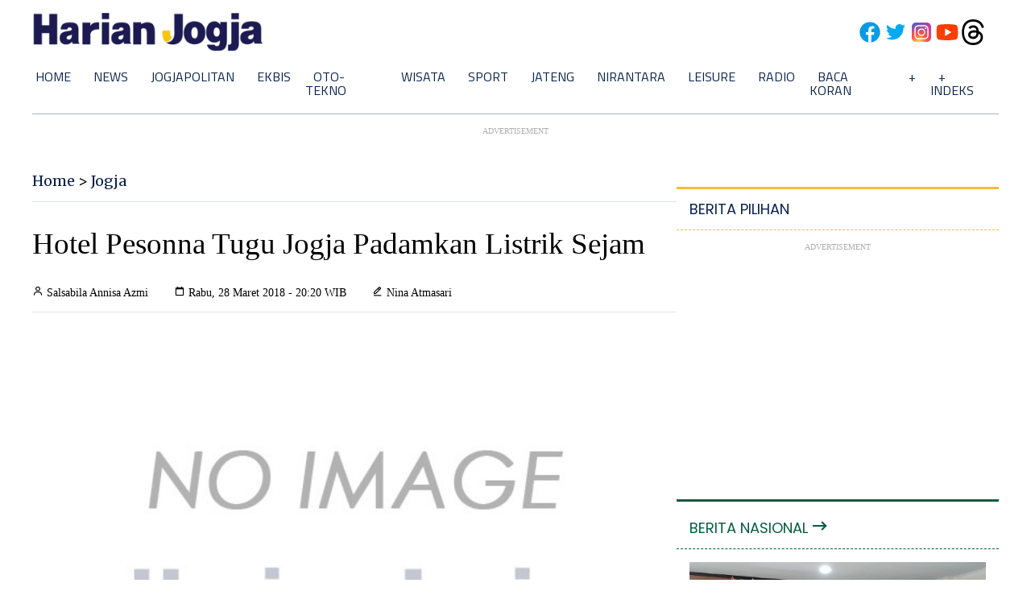

--- FILE ---
content_type: text/html; charset=utf-8
request_url: https://www.google.com/recaptcha/api2/aframe
body_size: 268
content:
<!DOCTYPE HTML><html><head><meta http-equiv="content-type" content="text/html; charset=UTF-8"></head><body><script nonce="BUgFcpCqWmPvUXq6j39h4A">/** Anti-fraud and anti-abuse applications only. See google.com/recaptcha */ try{var clients={'sodar':'https://pagead2.googlesyndication.com/pagead/sodar?'};window.addEventListener("message",function(a){try{if(a.source===window.parent){var b=JSON.parse(a.data);var c=clients[b['id']];if(c){var d=document.createElement('img');d.src=c+b['params']+'&rc='+(localStorage.getItem("rc::a")?sessionStorage.getItem("rc::b"):"");window.document.body.appendChild(d);sessionStorage.setItem("rc::e",parseInt(sessionStorage.getItem("rc::e")||0)+1);localStorage.setItem("rc::h",'1769384843124');}}}catch(b){}});window.parent.postMessage("_grecaptcha_ready", "*");}catch(b){}</script></body></html>

--- FILE ---
content_type: application/xml; charset=UTF-8
request_url: https://rss.bisnis.com/harjo
body_size: 4185
content:
<?xml version="1.0" encoding="UTF-8"?>
<rss version="2.0" xmlns:content="http://purl.org/rss/1.0/modules/content/" xmlns:dc="http://purl.org/dc/elements/1.1/" xmlns:atom="http://www.w3.org/2005/Atom" xmlns:sy="http://purl.org/rss/1.0/modules/syndication/"><channel>
<title>Bisnis.com RSS</title>
<link>https://rss.bisnis.com</link>
<description>RSS Bisnis.com</description>
<language>id</language>
<item>
<title>Simak 5 Channel Youtube Ini untuk Belajar Materi CPNS 2026, Gratis!</title>
<link>https://kabar24.bisnis.com/read/20260126/79/1947075/simak&#45;5&#45;channel&#45;youtube&#45;ini&#45;untuk&#45;belajar&#45;materi&#45;cpns&#45;2026&#45;gratis</link>
<pubDate>Mon, 26 Jan 2026 06:38:58 +0700</pubDate>
<description><![CDATA[Berikut daftar 5 channel Youtube yang bisa dimanfaatkan untuk belajar materi CPNS 2026 secara gratis.]]></description>
<guid>https://kabar24.bisnis.com/read/20260126/79/1947075/simak&#45;5&#45;channel&#45;youtube&#45;ini&#45;untuk&#45;belajar&#45;materi&#45;cpns&#45;2026&#45;gratis</guid>
<enclosure url="https://images.bisnis.com/posts/2026/01/26/1947075/tes_cpns_-_arf_2_1708525073.JPG" length="10240" type="image/jpeg"/></item>
<item>
<title>Rapat di Hambalang, Prabowo Minta Menteri Pastikan PSN Berjalan Tepat Sasaran</title>
<link>https://kabar24.bisnis.com/read/20260126/15/1947078/rapat&#45;di&#45;hambalang&#45;prabowo&#45;minta&#45;menteri&#45;pastikan&#45;psn&#45;berjalan&#45;tepat&#45;sasaran</link>
<pubDate>Mon, 26 Jan 2026 06:38:18 +0700</pubDate>
<description><![CDATA[Presiden Prabowo menggelar rapat di Hambalang untuk memastikan Program Strategis Nasional berjalan tepat sasaran, dengan laporan dari berbagai menteri terkait.]]></description>
<guid>https://kabar24.bisnis.com/read/20260126/15/1947078/rapat&#45;di&#45;hambalang&#45;prabowo&#45;minta&#45;menteri&#45;pastikan&#45;psn&#45;berjalan&#45;tepat&#45;sasaran</guid>
<enclosure url="https://images.bisnis.com/posts/2026/01/26/1947078/mayor_teddy_1_1737702091.jpg" length="10240" type="image/jpeg"/></item>
<item>
<title>Menakar Arah HUMI &amp; GTSI di Bawah Komando Ari Askhara</title>
<link>https://premium.bisnis.com/read/20260126/656/1947047/menakar&#45;arah&#45;humi&#45;gtsi&#45;di&#45;bawah&#45;komando&#45;ari&#45;askhara</link>
<pubDate>Mon, 26 Jan 2026 06:30:00 +0700</pubDate>
<description><![CDATA[Ari Askhara memimpin HUMI & GTSI, fokus pada pertumbuhan revenue, pengembangan armada, dan diversifikasi usaha. Pendapatan naik, laba bersih turun.]]></description>
<guid>https://premium.bisnis.com/read/20260126/656/1947047/menakar&#45;arah&#45;humi&#45;gtsi&#45;di&#45;bawah&#45;komando&#45;ari&#45;askhara</guid>
<enclosure url="https://images.bisnis.com/posts/2026/01/26/1947047/rups_humi_1769356931.jpg" length="10240" type="image/jpeg"/></item>
<item>
<title>Sektor Kepelabuhanan Dorong Penerimaan BP Batam 2025</title>
<link>https://sumatra.bisnis.com/read/20260126/533/1947071/sektor&#45;kepelabuhanan&#45;dorong&#45;penerimaan&#45;bp&#45;batam&#45;2025</link>
<pubDate>Mon, 26 Jan 2026 06:28:56 +0700</pubDate>
<description><![CDATA[BP Batam mencatat kinerja solid di sektor kepelabuhanan 2025, dengan penerimaan Rp468,4 miliar, arus peti kemas 797.087 TEUs, dan 9,37 juta penumpang.]]></description>
<guid>https://sumatra.bisnis.com/read/20260126/533/1947071/sektor&#45;kepelabuhanan&#45;dorong&#45;penerimaan&#45;bp&#45;batam&#45;2025</guid>
<enclosure url="https://images.bisnis.com/posts/2026/01/26/1947071/pelabuhan_batu_ampar_batam_1701706312.jpg" length="10240" type="image/jpeg"/></item>
<item>
<title>25 Korban Longsor Cisarua Ditemukan, Pencarian Dihentikan Sementara</title>
<link>https://bandung.bisnis.com/read/20260126/549/1947069/25&#45;korban&#45;longsor&#45;cisarua&#45;ditemukan&#45;pencarian&#45;dihentikan&#45;sementara</link>
<pubDate>Mon, 26 Jan 2026 06:25:33 +0700</pubDate>
<description><![CDATA[Tim SAR menemukan 25 korban tewas akibat longsor di Cisarua, Bandung Barat. Pencarian dihentikan sementara karena cuaca buruk dan risiko longsor susulan.]]></description>
<guid>https://bandung.bisnis.com/read/20260126/549/1947069/25&#45;korban&#45;longsor&#45;cisarua&#45;ditemukan&#45;pencarian&#45;dihentikan&#45;sementara</guid>
<enclosure url="https://images.bisnis.com/posts/2026/01/26/1947069/longsor_bandung_1769329796.jpg" length="10240" type="image/jpeg"/></item>
<item>
<title>Afrika Selatan Kantongi Komitmen Pendanaan Iklim Rp30,81 Triliun dalam JETP</title>
<link>https://hijau.bisnis.com/read/20260126/653/1947076/afrika&#45;selatan&#45;kantongi&#45;komitmen&#45;pendanaan&#45;iklim&#45;rp3081&#45;triliun&#45;dalam&#45;jetp</link>
<pubDate>Mon, 26 Jan 2026 06:21:48 +0700</pubDate>
<description><![CDATA[Afrika Selatan mendapat komitmen pendanaan iklim Rp30,81 triliun dari Inggris dan Jerman dalam JETP]]></description>
<guid>https://hijau.bisnis.com/read/20260126/653/1947076/afrika&#45;selatan&#45;kantongi&#45;komitmen&#45;pendanaan&#45;iklim&#45;rp3081&#45;triliun&#45;dalam&#45;jetp</guid>
<enclosure url="https://images.bisnis.com/posts/2026/01/26/1947076/emisi_1763011286.jpg" length="10240" type="image/jpeg"/></item>
<item>
<title>Nilai Tukar Rupiah terhadap Dolar AS Hari Ini, Senin 26 Januari 2026</title>
<link>https://market.bisnis.com/read/20260126/93/1947074/nilai&#45;tukar&#45;rupiah&#45;terhadap&#45;dolar&#45;as&#45;hari&#45;ini&#45;senin&#45;26&#45;januari&#45;2026</link>
<pubDate>Mon, 26 Jan 2026 06:20:57 +0700</pubDate>
<description><![CDATA[Nilai tukar rupiah diprediksi melemah di kisaran Rp16.820-Rp16.850 per dolar AS pada 26 Januari 2026, dengan faktor eksternal dan kebijakan AS mempengaruhi.]]></description>
<guid>https://market.bisnis.com/read/20260126/93/1947074/nilai&#45;tukar&#45;rupiah&#45;terhadap&#45;dolar&#45;as&#45;hari&#45;ini&#45;senin&#45;26&#45;januari&#45;2026</guid>
<enclosure url="https://images.bisnis.com/posts/2026/01/26/1947074/12012026-BI-BIO-24-UANG_2_1768212629.jpg" length="10240" type="image/jpeg"/></item>
<item>
<title>Perhitungan Pesangon PHK 2026 dan Hak&#45;Hak Pekerja</title>
<link>/20260126/638/1947068/perhitungan&#45;pesangon&#45;phk&#45;2026&#45;dan&#45;hak&#45;hak&#45;pekerja</link>
<pubDate>Mon, 26 Jan 2026 06:04:34 +0700</pubDate>
<description><![CDATA[PHK 2026 diatur UU Cipta Kerja, pekerja berhak pesangon, UPMK, UPH. Besaran tergantung alasan PHK dan masa kerja, mulai 1 bulan hingga 10 bulan upah.]]></description>
<guid>/20260126/638/1947068/perhitungan&#45;pesangon&#45;phk&#45;2026&#45;dan&#45;hak&#45;hak&#45;pekerja</guid>
<enclosure url="https://images.bisnis.com/posts/2026/01/26/1947068/03072024-bi-fny-25-demo_buruh-12_1742114904.JPG" length="10240" type="image/jpeg"/></item>
<item>
<title>1001 Cara Adaro (AADI) Dukung Komitmen Energi Bersih Pemerintah 2060</title>
<link>https://market.bisnis.com/read/20260126/192/1947072/1001&#45;cara&#45;adaro&#45;aadi&#45;dukung&#45;komitmen&#45;energi&#45;bersih&#45;pemerintah&#45;2060</link>
<pubDate>Mon, 26 Jan 2026 06:00:43 +0700</pubDate>
<description><![CDATA[Adaro Andalan Indonesia (AADI) mendukung komitmen energi bersih 2060 dengan diversifikasi bisnis dan peningkatan SDM, meski masih mengandalkan batu bara.]]></description>
<guid>https://market.bisnis.com/read/20260126/192/1947072/1001&#45;cara&#45;adaro&#45;aadi&#45;dukung&#45;komitmen&#45;energi&#45;bersih&#45;pemerintah&#45;2060</guid>
<enclosure url="https://images.bisnis.com/posts/2026/01/26/1947072/batu_bara_-_bloomberg_1751976855.jpg" length="10240" type="image/jpeg"/></item>
<item>
<title>Pemodal Jumbo yang Lego dan Serok Saham GOTO saat Tertekan Aksi Jual Asing</title>
<link>https://premium.bisnis.com/read/20260126/656/1947059/pemodal&#45;jumbo&#45;yang&#45;lego&#45;dan&#45;serok&#45;saham&#45;goto&#45;saat&#45;tertekan&#45;aksi&#45;jual&#45;asing</link>
<pubDate>Mon, 26 Jan 2026 06:00:00 +0700</pubDate>
<description><![CDATA[Investor besar seperti Vanguard, BlackRock, dan Franklin Resources menjual saham GOTO di tengah tekanan jual asing. JP Morgan dan UBS justru mengakumulasinya.]]></description>
<guid>https://premium.bisnis.com/read/20260126/656/1947059/pemodal&#45;jumbo&#45;yang&#45;lego&#45;dan&#45;serok&#45;saham&#45;goto&#45;saat&#45;tertekan&#45;aksi&#45;jual&#45;asing</guid>
<enclosure url="https://images.bisnis.com/posts/2026/01/26/1947059/goto_1729685239.jpg" length="10240" type="image/jpeg"/></item>
<item>
<title>Bocoran Kapan Pendaftaran CPNS 2026 Dibuka</title>
<link>https://kabar24.bisnis.com/read/20260126/15/1947067/bocoran&#45;kapan&#45;pendaftaran&#45;cpns&#45;2026&#45;dibuka</link>
<pubDate>Mon, 26 Jan 2026 05:51:10 +0700</pubDate>
<description><![CDATA[Pendaftaran CPNS 2026 belum dibuka, info di media sosial adalah hoaks. Cek info resmi di portal BKN dan SSCASN. Prioritas untuk fresh graduate.]]></description>
<guid>https://kabar24.bisnis.com/read/20260126/15/1947067/bocoran&#45;kapan&#45;pendaftaran&#45;cpns&#45;2026&#45;dibuka</guid>
<enclosure url="https://images.bisnis.com/posts/2026/01/26/1947067/tes_cpns_palembang_-_ant_1_1708525186.jpg" length="10240" type="image/jpeg"/></item>
<item>
<title>Asal&#45;Usul Nama Kota Medan, Binjai, Tebing Tinggi, hingga Sibolga</title>
<link>https://sumatra.bisnis.com/read/20260126/533/1947049/asal&#45;usul&#45;nama&#45;kota&#45;medan&#45;binjai&#45;tebing&#45;tinggi&#45;hingga&#45;sibolga</link>
<pubDate>Mon, 26 Jan 2026 05:30:37 +0700</pubDate>
<description><![CDATA[Nama kota di Sumatra Utara seperti Medan, Binjai, Pematangsiantar, Tebing Tinggi, dan Sibolga berasal dari sejarah, budaya, dan kondisi geografis unik masing-masing.]]></description>
<guid>https://sumatra.bisnis.com/read/20260126/533/1947049/asal&#45;usul&#45;nama&#45;kota&#45;medan&#45;binjai&#45;tebing&#45;tinggi&#45;hingga&#45;sibolga</guid>
<enclosure url="https://images.bisnis.com/posts/2026/01/26/1947049/tol_tebing_tinggi-indrapura_1712103552.jpg" length="10240" type="image/jpeg"/></item>
<item>
<title>Para Pembeli Emas Antam yang Masih Gigit Jari Memasuki Akhir Januari 2026</title>
<link>https://premium.bisnis.com/read/20260126/657/1947058/para&#45;pembeli&#45;emas&#45;antam&#45;yang&#45;masih&#45;gigit&#45;jari&#45;memasuki&#45;akhir&#45;januari&#45;2026</link>
<pubDate>Mon, 26 Jan 2026 05:15:00 +0700</pubDate>
<description><![CDATA[Harga buyback emas Antam mencapai rekor tertinggi Rp2.722.000 per gram pada Januari 2026, namun pembeli belum menikmati cuan karena harga beli lebih tinggi.]]></description>
<guid>https://premium.bisnis.com/read/20260126/657/1947058/para&#45;pembeli&#45;emas&#45;antam&#45;yang&#45;masih&#45;gigit&#45;jari&#45;memasuki&#45;akhir&#45;januari&#45;2026</guid>
<enclosure url="https://images.bisnis.com/posts/2026/01/26/1947058/emas_antam_2_1730363182.jpg" length="10240" type="image/jpeg"/></item>
<item>
<title>Pendapatan Premi Asurasi Hingga Bisnis Leasing di Malang Turun Tajam, OJK Detailkan Penyebabnya</title>
<link>https://finansial.bisnis.com/read/20260126/215/1947066/pendapatan&#45;premi&#45;asurasi&#45;hingga&#45;bisnis&#45;leasing&#45;di&#45;malang&#45;turun&#45;tajam&#45;ojk&#45;detailkan&#45;penyebabnya</link>
<pubDate>Mon, 26 Jan 2026 05:10:56 +0700</pubDate>
<description><![CDATA[Pendapatan premi asuransi di Malang turun 14,15% pada 2025 akibat menurunnya kepercayaan dan daya beli masyarakat. OJK optimis perbaikan akan terjadi.]]></description>
<guid>https://finansial.bisnis.com/read/20260126/215/1947066/pendapatan&#45;premi&#45;asurasi&#45;hingga&#45;bisnis&#45;leasing&#45;di&#45;malang&#45;turun&#45;tajam&#45;ojk&#45;detailkan&#45;penyebabnya</guid>
<enclosure url="https://images.bisnis.com/posts/2026/01/26/1947066/jibi_27082024-bi-bio-24-mobil_bekas_4_20240827044220505_1730906829.jpg" length="10240" type="image/jpeg"/></item>
<item>
<title>5 Destinasi Wisata Alam Terindah di Nias yang Diakui Dunia</title>
<link>https://sumatra.bisnis.com/read/20260126/533/1947048/5&#45;destinasi&#45;wisata&#45;alam&#45;terindah&#45;di&#45;nias&#45;yang&#45;diakui&#45;dunia</link>
<pubDate>Mon, 26 Jan 2026 05:00:03 +0700</pubDate>
<description><![CDATA[Pulau Nias menawarkan destinasi wisata alam menakjubkan seperti Pantai Sorake dan Lagundri untuk surfing, serta Pantai Tureloto yang unik dengan kadar garam tinggi.]]></description>
<guid>https://sumatra.bisnis.com/read/20260126/533/1947048/5&#45;destinasi&#45;wisata&#45;alam&#45;terindah&#45;di&#45;nias&#45;yang&#45;diakui&#45;dunia</guid>
<enclosure url="https://images.bisnis.com/posts/2026/01/26/1947048/pantai_nias_saroke_1769357257.jpg" length="10240" type="image/jpeg"/></item>
<item>
<title>Nilai Transaksi Saham di Malang Tumbuh 151,79%</title>
<link>https://surabaya.bisnis.com/read/20260126/532/1947065/nilai&#45;transaksi&#45;saham&#45;di&#45;malang&#45;tumbuh&#45;15179</link>
<pubDate>Mon, 26 Jan 2026 04:55:12 +0700</pubDate>
<description><![CDATA[Nilai transaksi saham di Malang naik 151,79% yoy pada November 2025, didorong oleh peningkatan jumlah investor dan sentimen positif pasar.]]></description>
<guid>https://surabaya.bisnis.com/read/20260126/532/1947065/nilai&#45;transaksi&#45;saham&#45;di&#45;malang&#45;tumbuh&#45;15179</guid>
<enclosure url="https://images.bisnis.com/posts/2026/01/26/1947065/kepala_ojk_malang_2026_2_1769378112.jpg" length="10240" type="image/jpeg"/></item>
<item>
<title>Menilik Potensi Saham BBCA Jelang Rilis Laporan Keuangan 2025</title>
<link>https://finansial.bisnis.com/read/20260126/90/1947064/menilik&#45;potensi&#45;saham&#45;bbca&#45;jelang&#45;rilis&#45;laporan&#45;keuangan&#45;2025</link>
<pubDate>Mon, 26 Jan 2026 03:18:37 +0700</pubDate>
<description><![CDATA[Saham BBCA berpotensi rebound jelang rilis laporan keuangan 2025. Analis optimis karena valuasi diskon dan fundamental solid, dengan target harga Rp10.800.]]></description>
<guid>https://finansial.bisnis.com/read/20260126/90/1947064/menilik&#45;potensi&#45;saham&#45;bbca&#45;jelang&#45;rilis&#45;laporan&#45;keuangan&#45;2025</guid>
<enclosure url="https://images.bisnis.com/posts/2026/01/26/1947064/29092025-bi-hil-21-ihsg-28_1759279641.jpg" length="10240" type="image/jpeg"/></item>
<item>
<title>Perubahan Kepemilikan Saham BELL, BSML, BUKA, NCKL, NRCA, SUPA Hingga TOTL per 21 Januari 2026</title>
<link>https://premium.bisnis.com/read/20260126/656/1947063/perubahan&#45;kepemilikan&#45;saham&#45;bell&#45;bsml&#45;buka&#45;nckl&#45;nrca&#45;supa&#45;hingga&#45;totl&#45;per&#45;21&#45;januari&#45;2026</link>
<pubDate>Mon, 26 Jan 2026 03:00:00 +0700</pubDate>
<description><![CDATA[Mengacu pada data KSEI Rabu (21/1/2026), terjadi perubahan kepemilikan saham di sejumlah emiten seperti BELL, BSML, BUKA, NCKL, NRCA, SUPA, hingga TOTL.]]></description>
<guid>https://premium.bisnis.com/read/20260126/656/1947063/perubahan&#45;kepemilikan&#45;saham&#45;bell&#45;bsml&#45;buka&#45;nckl&#45;nrca&#45;supa&#45;hingga&#45;totl&#45;per&#45;21&#45;januari&#45;2026</guid>
<enclosure url="https://images.bisnis.com/posts/2026/01/26/1947063/superbank_-_jibi_1766375947.jpg" length="10240" type="image/jpeg"/></item>
<item>
<title>Volatilitas Saham ZINC Usai Kapuas Prima Coal Temukan Mineralisasi Emas</title>
<link>https://market.bisnis.com/read/20260126/7/1947060/volatilitas&#45;saham&#45;zinc&#45;usai&#45;kapuas&#45;prima&#45;coal&#45;temukan&#45;mineralisasi&#45;emas</link>
<pubDate>Mon, 26 Jan 2026 01:30:00 +0700</pubDate>
<description><![CDATA[Kapuas Prima Coal melaporkan kepada BEI bahwa perseroan telah menemukan adanya indikasi mineralisasi Au (emas), khususnya di area Gojo.]]></description>
<guid>https://market.bisnis.com/read/20260126/7/1947060/volatilitas&#45;saham&#45;zinc&#45;usai&#45;kapuas&#45;prima&#45;coal&#45;temukan&#45;mineralisasi&#45;emas</guid>
<enclosure url="https://images.bisnis.com/posts/2026/01/26/1947060/kapuas_prima_coal-zinc_1_1769363930.jpg" length="10240" type="image/jpeg"/></item>
<item>
<title>Aksi Senyap Djoni Lepas Jumbo Saham Menn Teknologi Indonesia (MENN)</title>
<link>https://market.bisnis.com/read/20260126/7/1947050/aksi&#45;senyap&#45;djoni&#45;lepas&#45;jumbo&#45;saham&#45;menn&#45;teknologi&#45;indonesia&#45;menn</link>
<pubDate>Mon, 26 Jan 2026 00:30:00 +0700</pubDate>
<description><![CDATA[Sepanjang bulan berjalan Januari 2026, Djoni terpantau telah melego sebanyak 177 juta lembar saham MENN.]]></description>
<guid>https://market.bisnis.com/read/20260126/7/1947050/aksi&#45;senyap&#45;djoni&#45;lepas&#45;jumbo&#45;saham&#45;menn&#45;teknologi&#45;indonesia&#45;menn</guid>
<enclosure url="https://images.bisnis.com/posts/2026/01/26/1947050/22012026-bi-bio-24-bursa_3_1769165451.jpg" length="10240" type="image/jpeg"/></item>
</channel>
</rss>
